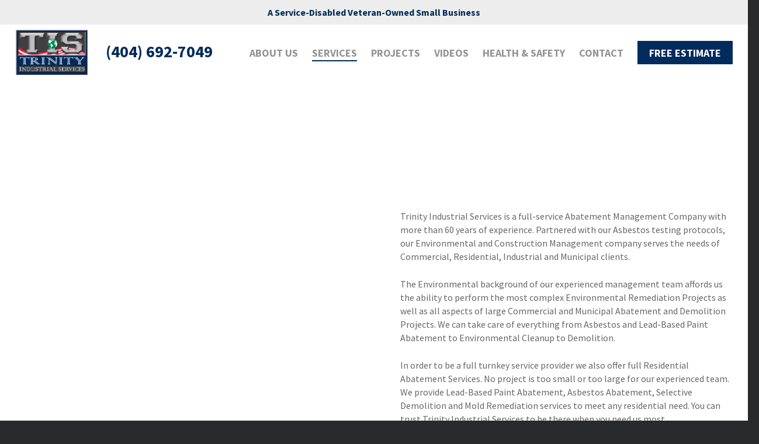

--- FILE ---
content_type: text/css
request_url: https://cdn-gjfbd.nitrocdn.com/ogEhuGGMaqILGxolCWGOiXxpAbrUStyv/assets/static/optimized/rev-fa42f39/tisusa.net/combinedCss/nitro-min-noimport-d175ddebda3adad9507bd2900ded96e0-stylesheet.css
body_size: 150
content:
.sf-menu > li ul{padding:0}#top .sf-menu li ul li a{padding:16px 14px;border-bottom:1px solid rgba(255,255,255,.08)}body[data-header-color="custom"] #header-outer:not(.transparent) .sf-menu > li:not(.megamenu) li ul{margin-top:-1px;margin-left:0}body.material #header-secondary-outer nav > ul > li > a{font-size:16px}#footer-outer .widget.widget_nav_menu ul ul{display:none}#pojo-a11y-toolbar .pojo-a11y-toolbar-overlay ul.pojo-a11y-toolbar-items li{list-style:none}

--- FILE ---
content_type: text/css
request_url: https://cdn-gjfbd.nitrocdn.com/ogEhuGGMaqILGxolCWGOiXxpAbrUStyv/assets/static/optimized/rev-fa42f39/tisusa.net/externalFontFace/nitro-min-noimport-c22864944d5cf34fcdba7ef4e0360d18-stylesheet.css
body_size: 288
content:
@font-face{font-family:icomoon;src:url("https://cdn-gjfbd.nitrocdn.com/ogEhuGGMaqILGxolCWGOiXxpAbrUStyv/assets/static/source/rev-fa42f39/tisusa.net/wp-content/themes/salient/css/fonts/e67d4fd6d21f3d9d63eb3db5be6a57dd.icomoon.eot");src:url("https://cdn-gjfbd.nitrocdn.com/ogEhuGGMaqILGxolCWGOiXxpAbrUStyv/assets/static/source/rev-fa42f39/tisusa.net/wp-content/themes/salient/css/fonts/e67d4fd6d21f3d9d63eb3db5be6a57dd.icomoon.ttf") format("truetype");font-weight:400;font-display:swap;font-style:normal}@font-face{font-family:vcpb-plugin-icons;src:url("https://cdn-gjfbd.nitrocdn.com/ogEhuGGMaqILGxolCWGOiXxpAbrUStyv/assets/static/source/rev-fa42f39/tisusa.net/wp-content/plugins/js_composer_salient/assets/fonts/vc_icons_v2/fonts/1d4512382caf0f3af3d15939195137f8.vcpb-plugin-icons.eot");src:url("https://cdn-gjfbd.nitrocdn.com/ogEhuGGMaqILGxolCWGOiXxpAbrUStyv/assets/static/source/rev-fa42f39/tisusa.net/wp-content/plugins/js_composer_salient/assets/fonts/vc_icons_v2/fonts/1d4512382caf0f3af3d15939195137f8.vcpb-plugin-icons.ttf") format("truetype");font-weight:400;font-style:normal;font-display:swap}@font-face{font-family:vc_grid_v1;src:url("https://cdn-gjfbd.nitrocdn.com/ogEhuGGMaqILGxolCWGOiXxpAbrUStyv/assets/static/source/rev-fa42f39/tisusa.net/wp-content/plugins/js_composer_salient/assets/fonts/vc_grid/7d8f984b0b77ebbe2bf2f8d61b68a585.vc_grid_v1.eot");src:url("https://cdn-gjfbd.nitrocdn.com/ogEhuGGMaqILGxolCWGOiXxpAbrUStyv/assets/static/source/rev-fa42f39/tisusa.net/wp-content/plugins/js_composer_salient/assets/fonts/vc_grid/7d8f984b0b77ebbe2bf2f8d61b68a585.vc_grid_v1.ttf") format("truetype");font-weight:400;font-style:normal;font-display:swap}

--- FILE ---
content_type: text/css
request_url: https://cdn-gjfbd.nitrocdn.com/ogEhuGGMaqILGxolCWGOiXxpAbrUStyv/assets/static/optimized/rev-fa42f39/tisusa.net/combinedCss/nitro-min-noimport-d175ddebda3adad9507bd2900ded96e0-stylesheet.css
body_size: -67
content:
.sf-menu > li ul{padding:0}#top .sf-menu li ul li a{padding:16px 14px;border-bottom:1px solid rgba(255,255,255,.08)}body[data-header-color="custom"] #header-outer:not(.transparent) .sf-menu > li:not(.megamenu) li ul{margin-top:-1px;margin-left:0}body.material #header-secondary-outer nav > ul > li > a{font-size:16px}#footer-outer .widget.widget_nav_menu ul ul{display:none}#pojo-a11y-toolbar .pojo-a11y-toolbar-overlay ul.pojo-a11y-toolbar-items li{list-style:none}

--- FILE ---
content_type: text/css
request_url: https://cdn-gjfbd.nitrocdn.com/ogEhuGGMaqILGxolCWGOiXxpAbrUStyv/assets/static/optimized/rev-fa42f39/tisusa.net/externalFontFace/nitro-min-noimport-c22864944d5cf34fcdba7ef4e0360d18-stylesheet.css
body_size: 73
content:
@font-face{font-family:icomoon;src:url("https://cdn-gjfbd.nitrocdn.com/ogEhuGGMaqILGxolCWGOiXxpAbrUStyv/assets/static/source/rev-fa42f39/tisusa.net/wp-content/themes/salient/css/fonts/e67d4fd6d21f3d9d63eb3db5be6a57dd.icomoon.eot");src:url("https://cdn-gjfbd.nitrocdn.com/ogEhuGGMaqILGxolCWGOiXxpAbrUStyv/assets/static/source/rev-fa42f39/tisusa.net/wp-content/themes/salient/css/fonts/e67d4fd6d21f3d9d63eb3db5be6a57dd.icomoon.ttf") format("truetype");font-weight:400;font-display:swap;font-style:normal}@font-face{font-family:vcpb-plugin-icons;src:url("https://cdn-gjfbd.nitrocdn.com/ogEhuGGMaqILGxolCWGOiXxpAbrUStyv/assets/static/source/rev-fa42f39/tisusa.net/wp-content/plugins/js_composer_salient/assets/fonts/vc_icons_v2/fonts/1d4512382caf0f3af3d15939195137f8.vcpb-plugin-icons.eot");src:url("https://cdn-gjfbd.nitrocdn.com/ogEhuGGMaqILGxolCWGOiXxpAbrUStyv/assets/static/source/rev-fa42f39/tisusa.net/wp-content/plugins/js_composer_salient/assets/fonts/vc_icons_v2/fonts/1d4512382caf0f3af3d15939195137f8.vcpb-plugin-icons.ttf") format("truetype");font-weight:400;font-style:normal;font-display:swap}@font-face{font-family:vc_grid_v1;src:url("https://cdn-gjfbd.nitrocdn.com/ogEhuGGMaqILGxolCWGOiXxpAbrUStyv/assets/static/source/rev-fa42f39/tisusa.net/wp-content/plugins/js_composer_salient/assets/fonts/vc_grid/7d8f984b0b77ebbe2bf2f8d61b68a585.vc_grid_v1.eot");src:url("https://cdn-gjfbd.nitrocdn.com/ogEhuGGMaqILGxolCWGOiXxpAbrUStyv/assets/static/source/rev-fa42f39/tisusa.net/wp-content/plugins/js_composer_salient/assets/fonts/vc_grid/7d8f984b0b77ebbe2bf2f8d61b68a585.vc_grid_v1.ttf") format("truetype");font-weight:400;font-style:normal;font-display:swap}